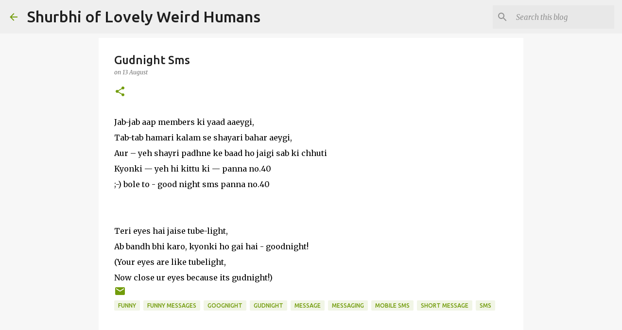

--- FILE ---
content_type: text/html; charset=utf-8
request_url: https://www.google.com/recaptcha/api2/aframe
body_size: 267
content:
<!DOCTYPE HTML><html><head><meta http-equiv="content-type" content="text/html; charset=UTF-8"></head><body><script nonce="gW0sWw8weXE8pvJTHtxJaA">/** Anti-fraud and anti-abuse applications only. See google.com/recaptcha */ try{var clients={'sodar':'https://pagead2.googlesyndication.com/pagead/sodar?'};window.addEventListener("message",function(a){try{if(a.source===window.parent){var b=JSON.parse(a.data);var c=clients[b['id']];if(c){var d=document.createElement('img');d.src=c+b['params']+'&rc='+(localStorage.getItem("rc::a")?sessionStorage.getItem("rc::b"):"");window.document.body.appendChild(d);sessionStorage.setItem("rc::e",parseInt(sessionStorage.getItem("rc::e")||0)+1);localStorage.setItem("rc::h",'1769136772093');}}}catch(b){}});window.parent.postMessage("_grecaptcha_ready", "*");}catch(b){}</script></body></html>